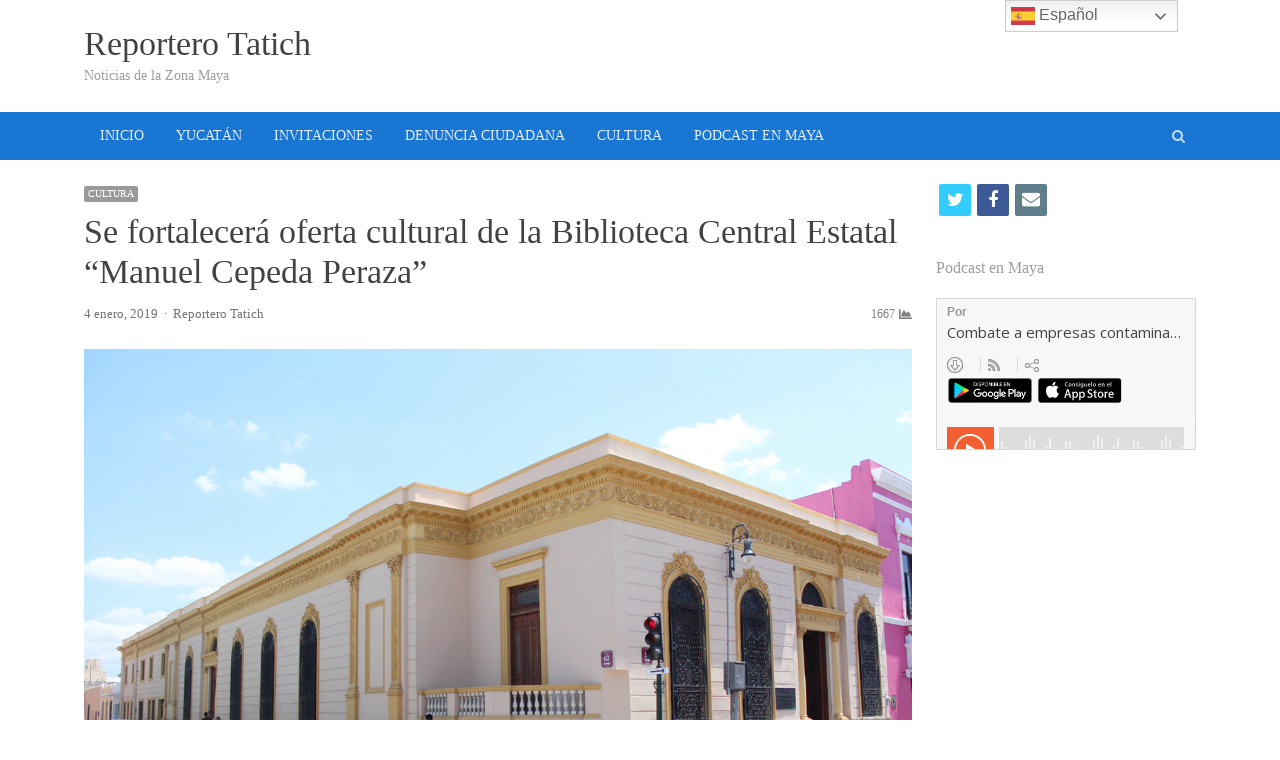

--- FILE ---
content_type: text/html; charset=UTF-8
request_url: http://reporterotatich.com/se-fortalecera-oferta-cultural-de-la-biblioteca-central-estatal-manuel-cepeda-peraza/
body_size: 12676
content:
<!DOCTYPE html>
<html itemscope="itemscope" itemtype="http://schema.org/Blog" lang="es" class="no-js">
<head>
	<meta charset="UTF-8">
	        <meta name="viewport" content="width=device-width, initial-scale=1, maximum-scale=1" />
    	<link rel="profile" href="http://gmpg.org/xfn/11">
	<link rel="pingback" href="http://reporterotatich.com/xmlrpc.php">
	<!--[if lt IE 9]>
	<script src="http://reporterotatich.com/wp-content/themes/tatich/js/html5.js"></script>
	<![endif]-->
	<meta name='robots' content='max-image-preview:large' />
<title itemprop="name">Se fortalecerá oferta cultural de la Biblioteca Central Estatal “Manuel Cepeda Peraza” &#8211; Reportero Tatich</title>
<link rel='dns-prefetch' href='//fonts.googleapis.com' />
<link rel="alternate" type="application/rss+xml" title="Reportero Tatich &raquo; Feed" href="http://reporterotatich.com/feed/" />
<link rel="alternate" type="application/rss+xml" title="Reportero Tatich &raquo; Feed de los comentarios" href="http://reporterotatich.com/comments/feed/" />
<link rel="alternate" type="application/rss+xml" title="Reportero Tatich &raquo; Comentario Se fortalecerá oferta cultural de la Biblioteca Central Estatal “Manuel Cepeda Peraza” del feed" href="http://reporterotatich.com/se-fortalecera-oferta-cultural-de-la-biblioteca-central-estatal-manuel-cepeda-peraza/feed/" />
<link rel="alternate" title="oEmbed (JSON)" type="application/json+oembed" href="http://reporterotatich.com/wp-json/oembed/1.0/embed?url=http%3A%2F%2Freporterotatich.com%2Fse-fortalecera-oferta-cultural-de-la-biblioteca-central-estatal-manuel-cepeda-peraza%2F" />
<link rel="alternate" title="oEmbed (XML)" type="text/xml+oembed" href="http://reporterotatich.com/wp-json/oembed/1.0/embed?url=http%3A%2F%2Freporterotatich.com%2Fse-fortalecera-oferta-cultural-de-la-biblioteca-central-estatal-manuel-cepeda-peraza%2F&#038;format=xml" />
<style id='wp-img-auto-sizes-contain-inline-css' type='text/css'>
img:is([sizes=auto i],[sizes^="auto," i]){contain-intrinsic-size:3000px 1500px}
/*# sourceURL=wp-img-auto-sizes-contain-inline-css */
</style>
<link rel='stylesheet' id='newsplus-fontawesome-css' href='http://reporterotatich.com/wp-content/plugins/newsplus-shortcodes/assets/css/font-awesome.min.css?ver=6.9' type='text/css' media='all' />
<link rel='stylesheet' id='newsplus-shortcodes-css' href='http://reporterotatich.com/wp-content/plugins/newsplus-shortcodes/assets/css/newsplus-shortcodes.css?ver=6.9' type='text/css' media='all' />
<link rel='stylesheet' id='newsplus-owl-carousel-css' href='http://reporterotatich.com/wp-content/plugins/newsplus-shortcodes/assets/css/owl.carousel.css' type='text/css' media='all' />
<link rel='stylesheet' id='newsplus-prettyphoto-css' href='http://reporterotatich.com/wp-content/plugins/newsplus-shortcodes/assets/css/prettyPhoto.css' type='text/css' media='all' />
<link rel='stylesheet' id='dashicons-css' href='http://reporterotatich.com/wp-includes/css/dashicons.min.css?ver=6.9' type='text/css' media='all' />
<link rel='stylesheet' id='post-views-counter-frontend-css' href='http://reporterotatich.com/wp-content/plugins/post-views-counter/css/frontend.css?ver=1.7.0' type='text/css' media='all' />
<style id='wp-emoji-styles-inline-css' type='text/css'>

	img.wp-smiley, img.emoji {
		display: inline !important;
		border: none !important;
		box-shadow: none !important;
		height: 1em !important;
		width: 1em !important;
		margin: 0 0.07em !important;
		vertical-align: -0.1em !important;
		background: none !important;
		padding: 0 !important;
	}
/*# sourceURL=wp-emoji-styles-inline-css */
</style>
<style id='wp-block-library-inline-css' type='text/css'>
:root{--wp-block-synced-color:#7a00df;--wp-block-synced-color--rgb:122,0,223;--wp-bound-block-color:var(--wp-block-synced-color);--wp-editor-canvas-background:#ddd;--wp-admin-theme-color:#007cba;--wp-admin-theme-color--rgb:0,124,186;--wp-admin-theme-color-darker-10:#006ba1;--wp-admin-theme-color-darker-10--rgb:0,107,160.5;--wp-admin-theme-color-darker-20:#005a87;--wp-admin-theme-color-darker-20--rgb:0,90,135;--wp-admin-border-width-focus:2px}@media (min-resolution:192dpi){:root{--wp-admin-border-width-focus:1.5px}}.wp-element-button{cursor:pointer}:root .has-very-light-gray-background-color{background-color:#eee}:root .has-very-dark-gray-background-color{background-color:#313131}:root .has-very-light-gray-color{color:#eee}:root .has-very-dark-gray-color{color:#313131}:root .has-vivid-green-cyan-to-vivid-cyan-blue-gradient-background{background:linear-gradient(135deg,#00d084,#0693e3)}:root .has-purple-crush-gradient-background{background:linear-gradient(135deg,#34e2e4,#4721fb 50%,#ab1dfe)}:root .has-hazy-dawn-gradient-background{background:linear-gradient(135deg,#faaca8,#dad0ec)}:root .has-subdued-olive-gradient-background{background:linear-gradient(135deg,#fafae1,#67a671)}:root .has-atomic-cream-gradient-background{background:linear-gradient(135deg,#fdd79a,#004a59)}:root .has-nightshade-gradient-background{background:linear-gradient(135deg,#330968,#31cdcf)}:root .has-midnight-gradient-background{background:linear-gradient(135deg,#020381,#2874fc)}:root{--wp--preset--font-size--normal:16px;--wp--preset--font-size--huge:42px}.has-regular-font-size{font-size:1em}.has-larger-font-size{font-size:2.625em}.has-normal-font-size{font-size:var(--wp--preset--font-size--normal)}.has-huge-font-size{font-size:var(--wp--preset--font-size--huge)}.has-text-align-center{text-align:center}.has-text-align-left{text-align:left}.has-text-align-right{text-align:right}.has-fit-text{white-space:nowrap!important}#end-resizable-editor-section{display:none}.aligncenter{clear:both}.items-justified-left{justify-content:flex-start}.items-justified-center{justify-content:center}.items-justified-right{justify-content:flex-end}.items-justified-space-between{justify-content:space-between}.screen-reader-text{border:0;clip-path:inset(50%);height:1px;margin:-1px;overflow:hidden;padding:0;position:absolute;width:1px;word-wrap:normal!important}.screen-reader-text:focus{background-color:#ddd;clip-path:none;color:#444;display:block;font-size:1em;height:auto;left:5px;line-height:normal;padding:15px 23px 14px;text-decoration:none;top:5px;width:auto;z-index:100000}html :where(.has-border-color){border-style:solid}html :where([style*=border-top-color]){border-top-style:solid}html :where([style*=border-right-color]){border-right-style:solid}html :where([style*=border-bottom-color]){border-bottom-style:solid}html :where([style*=border-left-color]){border-left-style:solid}html :where([style*=border-width]){border-style:solid}html :where([style*=border-top-width]){border-top-style:solid}html :where([style*=border-right-width]){border-right-style:solid}html :where([style*=border-bottom-width]){border-bottom-style:solid}html :where([style*=border-left-width]){border-left-style:solid}html :where(img[class*=wp-image-]){height:auto;max-width:100%}:where(figure){margin:0 0 1em}html :where(.is-position-sticky){--wp-admin--admin-bar--position-offset:var(--wp-admin--admin-bar--height,0px)}@media screen and (max-width:600px){html :where(.is-position-sticky){--wp-admin--admin-bar--position-offset:0px}}

/*# sourceURL=wp-block-library-inline-css */
</style><style id='global-styles-inline-css' type='text/css'>
:root{--wp--preset--aspect-ratio--square: 1;--wp--preset--aspect-ratio--4-3: 4/3;--wp--preset--aspect-ratio--3-4: 3/4;--wp--preset--aspect-ratio--3-2: 3/2;--wp--preset--aspect-ratio--2-3: 2/3;--wp--preset--aspect-ratio--16-9: 16/9;--wp--preset--aspect-ratio--9-16: 9/16;--wp--preset--color--black: #000000;--wp--preset--color--cyan-bluish-gray: #abb8c3;--wp--preset--color--white: #ffffff;--wp--preset--color--pale-pink: #f78da7;--wp--preset--color--vivid-red: #cf2e2e;--wp--preset--color--luminous-vivid-orange: #ff6900;--wp--preset--color--luminous-vivid-amber: #fcb900;--wp--preset--color--light-green-cyan: #7bdcb5;--wp--preset--color--vivid-green-cyan: #00d084;--wp--preset--color--pale-cyan-blue: #8ed1fc;--wp--preset--color--vivid-cyan-blue: #0693e3;--wp--preset--color--vivid-purple: #9b51e0;--wp--preset--gradient--vivid-cyan-blue-to-vivid-purple: linear-gradient(135deg,rgb(6,147,227) 0%,rgb(155,81,224) 100%);--wp--preset--gradient--light-green-cyan-to-vivid-green-cyan: linear-gradient(135deg,rgb(122,220,180) 0%,rgb(0,208,130) 100%);--wp--preset--gradient--luminous-vivid-amber-to-luminous-vivid-orange: linear-gradient(135deg,rgb(252,185,0) 0%,rgb(255,105,0) 100%);--wp--preset--gradient--luminous-vivid-orange-to-vivid-red: linear-gradient(135deg,rgb(255,105,0) 0%,rgb(207,46,46) 100%);--wp--preset--gradient--very-light-gray-to-cyan-bluish-gray: linear-gradient(135deg,rgb(238,238,238) 0%,rgb(169,184,195) 100%);--wp--preset--gradient--cool-to-warm-spectrum: linear-gradient(135deg,rgb(74,234,220) 0%,rgb(151,120,209) 20%,rgb(207,42,186) 40%,rgb(238,44,130) 60%,rgb(251,105,98) 80%,rgb(254,248,76) 100%);--wp--preset--gradient--blush-light-purple: linear-gradient(135deg,rgb(255,206,236) 0%,rgb(152,150,240) 100%);--wp--preset--gradient--blush-bordeaux: linear-gradient(135deg,rgb(254,205,165) 0%,rgb(254,45,45) 50%,rgb(107,0,62) 100%);--wp--preset--gradient--luminous-dusk: linear-gradient(135deg,rgb(255,203,112) 0%,rgb(199,81,192) 50%,rgb(65,88,208) 100%);--wp--preset--gradient--pale-ocean: linear-gradient(135deg,rgb(255,245,203) 0%,rgb(182,227,212) 50%,rgb(51,167,181) 100%);--wp--preset--gradient--electric-grass: linear-gradient(135deg,rgb(202,248,128) 0%,rgb(113,206,126) 100%);--wp--preset--gradient--midnight: linear-gradient(135deg,rgb(2,3,129) 0%,rgb(40,116,252) 100%);--wp--preset--font-size--small: 13px;--wp--preset--font-size--medium: 20px;--wp--preset--font-size--large: 36px;--wp--preset--font-size--x-large: 42px;--wp--preset--spacing--20: 0.44rem;--wp--preset--spacing--30: 0.67rem;--wp--preset--spacing--40: 1rem;--wp--preset--spacing--50: 1.5rem;--wp--preset--spacing--60: 2.25rem;--wp--preset--spacing--70: 3.38rem;--wp--preset--spacing--80: 5.06rem;--wp--preset--shadow--natural: 6px 6px 9px rgba(0, 0, 0, 0.2);--wp--preset--shadow--deep: 12px 12px 50px rgba(0, 0, 0, 0.4);--wp--preset--shadow--sharp: 6px 6px 0px rgba(0, 0, 0, 0.2);--wp--preset--shadow--outlined: 6px 6px 0px -3px rgb(255, 255, 255), 6px 6px rgb(0, 0, 0);--wp--preset--shadow--crisp: 6px 6px 0px rgb(0, 0, 0);}:where(.is-layout-flex){gap: 0.5em;}:where(.is-layout-grid){gap: 0.5em;}body .is-layout-flex{display: flex;}.is-layout-flex{flex-wrap: wrap;align-items: center;}.is-layout-flex > :is(*, div){margin: 0;}body .is-layout-grid{display: grid;}.is-layout-grid > :is(*, div){margin: 0;}:where(.wp-block-columns.is-layout-flex){gap: 2em;}:where(.wp-block-columns.is-layout-grid){gap: 2em;}:where(.wp-block-post-template.is-layout-flex){gap: 1.25em;}:where(.wp-block-post-template.is-layout-grid){gap: 1.25em;}.has-black-color{color: var(--wp--preset--color--black) !important;}.has-cyan-bluish-gray-color{color: var(--wp--preset--color--cyan-bluish-gray) !important;}.has-white-color{color: var(--wp--preset--color--white) !important;}.has-pale-pink-color{color: var(--wp--preset--color--pale-pink) !important;}.has-vivid-red-color{color: var(--wp--preset--color--vivid-red) !important;}.has-luminous-vivid-orange-color{color: var(--wp--preset--color--luminous-vivid-orange) !important;}.has-luminous-vivid-amber-color{color: var(--wp--preset--color--luminous-vivid-amber) !important;}.has-light-green-cyan-color{color: var(--wp--preset--color--light-green-cyan) !important;}.has-vivid-green-cyan-color{color: var(--wp--preset--color--vivid-green-cyan) !important;}.has-pale-cyan-blue-color{color: var(--wp--preset--color--pale-cyan-blue) !important;}.has-vivid-cyan-blue-color{color: var(--wp--preset--color--vivid-cyan-blue) !important;}.has-vivid-purple-color{color: var(--wp--preset--color--vivid-purple) !important;}.has-black-background-color{background-color: var(--wp--preset--color--black) !important;}.has-cyan-bluish-gray-background-color{background-color: var(--wp--preset--color--cyan-bluish-gray) !important;}.has-white-background-color{background-color: var(--wp--preset--color--white) !important;}.has-pale-pink-background-color{background-color: var(--wp--preset--color--pale-pink) !important;}.has-vivid-red-background-color{background-color: var(--wp--preset--color--vivid-red) !important;}.has-luminous-vivid-orange-background-color{background-color: var(--wp--preset--color--luminous-vivid-orange) !important;}.has-luminous-vivid-amber-background-color{background-color: var(--wp--preset--color--luminous-vivid-amber) !important;}.has-light-green-cyan-background-color{background-color: var(--wp--preset--color--light-green-cyan) !important;}.has-vivid-green-cyan-background-color{background-color: var(--wp--preset--color--vivid-green-cyan) !important;}.has-pale-cyan-blue-background-color{background-color: var(--wp--preset--color--pale-cyan-blue) !important;}.has-vivid-cyan-blue-background-color{background-color: var(--wp--preset--color--vivid-cyan-blue) !important;}.has-vivid-purple-background-color{background-color: var(--wp--preset--color--vivid-purple) !important;}.has-black-border-color{border-color: var(--wp--preset--color--black) !important;}.has-cyan-bluish-gray-border-color{border-color: var(--wp--preset--color--cyan-bluish-gray) !important;}.has-white-border-color{border-color: var(--wp--preset--color--white) !important;}.has-pale-pink-border-color{border-color: var(--wp--preset--color--pale-pink) !important;}.has-vivid-red-border-color{border-color: var(--wp--preset--color--vivid-red) !important;}.has-luminous-vivid-orange-border-color{border-color: var(--wp--preset--color--luminous-vivid-orange) !important;}.has-luminous-vivid-amber-border-color{border-color: var(--wp--preset--color--luminous-vivid-amber) !important;}.has-light-green-cyan-border-color{border-color: var(--wp--preset--color--light-green-cyan) !important;}.has-vivid-green-cyan-border-color{border-color: var(--wp--preset--color--vivid-green-cyan) !important;}.has-pale-cyan-blue-border-color{border-color: var(--wp--preset--color--pale-cyan-blue) !important;}.has-vivid-cyan-blue-border-color{border-color: var(--wp--preset--color--vivid-cyan-blue) !important;}.has-vivid-purple-border-color{border-color: var(--wp--preset--color--vivid-purple) !important;}.has-vivid-cyan-blue-to-vivid-purple-gradient-background{background: var(--wp--preset--gradient--vivid-cyan-blue-to-vivid-purple) !important;}.has-light-green-cyan-to-vivid-green-cyan-gradient-background{background: var(--wp--preset--gradient--light-green-cyan-to-vivid-green-cyan) !important;}.has-luminous-vivid-amber-to-luminous-vivid-orange-gradient-background{background: var(--wp--preset--gradient--luminous-vivid-amber-to-luminous-vivid-orange) !important;}.has-luminous-vivid-orange-to-vivid-red-gradient-background{background: var(--wp--preset--gradient--luminous-vivid-orange-to-vivid-red) !important;}.has-very-light-gray-to-cyan-bluish-gray-gradient-background{background: var(--wp--preset--gradient--very-light-gray-to-cyan-bluish-gray) !important;}.has-cool-to-warm-spectrum-gradient-background{background: var(--wp--preset--gradient--cool-to-warm-spectrum) !important;}.has-blush-light-purple-gradient-background{background: var(--wp--preset--gradient--blush-light-purple) !important;}.has-blush-bordeaux-gradient-background{background: var(--wp--preset--gradient--blush-bordeaux) !important;}.has-luminous-dusk-gradient-background{background: var(--wp--preset--gradient--luminous-dusk) !important;}.has-pale-ocean-gradient-background{background: var(--wp--preset--gradient--pale-ocean) !important;}.has-electric-grass-gradient-background{background: var(--wp--preset--gradient--electric-grass) !important;}.has-midnight-gradient-background{background: var(--wp--preset--gradient--midnight) !important;}.has-small-font-size{font-size: var(--wp--preset--font-size--small) !important;}.has-medium-font-size{font-size: var(--wp--preset--font-size--medium) !important;}.has-large-font-size{font-size: var(--wp--preset--font-size--large) !important;}.has-x-large-font-size{font-size: var(--wp--preset--font-size--x-large) !important;}
/*# sourceURL=global-styles-inline-css */
</style>

<style id='classic-theme-styles-inline-css' type='text/css'>
/*! This file is auto-generated */
.wp-block-button__link{color:#fff;background-color:#32373c;border-radius:9999px;box-shadow:none;text-decoration:none;padding:calc(.667em + 2px) calc(1.333em + 2px);font-size:1.125em}.wp-block-file__button{background:#32373c;color:#fff;text-decoration:none}
/*# sourceURL=/wp-includes/css/classic-themes.min.css */
</style>
<link rel='stylesheet' id='contact-form-7-css' href='http://reporterotatich.com/wp-content/plugins/contact-form-7/includes/css/styles.css?ver=6.1.4' type='text/css' media='all' />
<link rel='stylesheet' id='newsplus-fonts-css' href='https://fonts.googleapis.com/css?family&#038;subset' type='text/css' media='all' />
<link rel='stylesheet' id='newsplus-style-css' href='http://reporterotatich.com/wp-content/themes/tatich/style.css?ver=6.9' type='text/css' media='all' />
<link rel='stylesheet' id='newsplus-responsive-css' href='http://reporterotatich.com/wp-content/themes/tatich/responsive.css?ver=6.9' type='text/css' media='all' />
<link rel='stylesheet' id='newsplus-color-scheme-css' href='http://reporterotatich.com/wp-content/themes/tatich/css/schemes/blue.css?ver=6.9' type='text/css' media='all' />
<link rel='stylesheet' id='newsplus-user-css' href='http://reporterotatich.com/wp-content/themes/tatich/user.css?ver=6.9' type='text/css' media='all' />
<link rel='stylesheet' id='kc-general-css' href='http://reporterotatich.com/wp-content/plugins/kingcomposer/assets/frontend/css/kingcomposer.min.css?ver=2.9.6' type='text/css' media='all' />
<link rel='stylesheet' id='kc-animate-css' href='http://reporterotatich.com/wp-content/plugins/kingcomposer/assets/css/animate.css?ver=2.9.6' type='text/css' media='all' />
<link rel='stylesheet' id='kc-icon-1-css' href='http://reporterotatich.com/wp-content/plugins/kingcomposer/assets/css/icons.css?ver=2.9.6' type='text/css' media='all' />
<script type="text/javascript" src="http://reporterotatich.com/wp-includes/js/jquery/jquery.min.js?ver=3.7.1" id="jquery-core-js"></script>
<script type="text/javascript" src="http://reporterotatich.com/wp-includes/js/jquery/jquery-migrate.min.js?ver=3.4.1" id="jquery-migrate-js"></script>
<link rel="https://api.w.org/" href="http://reporterotatich.com/wp-json/" /><link rel="alternate" title="JSON" type="application/json" href="http://reporterotatich.com/wp-json/wp/v2/posts/6382" /><link rel="EditURI" type="application/rsd+xml" title="RSD" href="http://reporterotatich.com/xmlrpc.php?rsd" />
<meta name="generator" content="WordPress 6.9" />
<link rel="canonical" href="http://reporterotatich.com/se-fortalecera-oferta-cultural-de-la-biblioteca-central-estatal-manuel-cepeda-peraza/" />
<link rel='shortlink' href='http://reporterotatich.com/?p=6382' />
<script type="text/javascript">var kc_script_data={ajax_url:"http://reporterotatich.com/wp-admin/admin-ajax.php"}</script>	<!--[if lt IE 9]>
	<script src="http://html5shim.googlecode.com/svn/trunk/html5.js"></script>
	<![endif]-->
</head>

<body class="wp-singular post-template-default single single-post postid-6382 single-format-standard wp-theme-tatich kc-css-system custom-font-enabled is-stretched split-75-25 layout-ca scheme-blue">
	    <div id="page" class="hfeed site clear">
                <header id="header" class="site-header">
                <div class="wrap full-width clear">    
                    <div class="brand column one-fourth">
        <h4 class="site-title"><a itemprop="url" href="http://reporterotatich.com/" title="Reportero Tatich" rel="home">Reportero Tatich</a></h4><span class="site-description">Noticias de la Zona Maya</span>    </div><!-- .column one-third -->
                </div><!-- #header .wrap -->
            </header><!-- #header -->
        					<div id="responsive-menu" class="resp-main">
                        <div class="wrap">
							                                <div class="inline-search-box"><a class="search-trigger" href="#"><span class="screen-reader-text">Open search panel</span></a>
                                
                                <form role="search" method="get" class="search-form" action="http://reporterotatich.com/">
				<label>
					<span class="screen-reader-text">Buscar:</span>
					<input type="search" class="search-field" placeholder="Buscar &hellip;" value="" name="s" />
				</label>
				<input type="submit" class="search-submit" value="Buscar" />
			</form>  
                                </div><!-- /.inline-search-box -->   
                                                     
                            <h3 class="menu-button"><span class="screen-reader-text">Menu</span>Menu<span class="toggle-icon"><span class="bar-1"></span><span class="bar-2"></span><span class="bar-3"></span></span></h3>
                        </div><!-- /.wrap -->
						<nav itemscope="itemscope" itemtype="http://schema.org/SiteNavigationElement" class="menu-drop"></nav><!-- /.menu-drop -->                        
					</div><!-- /#responsive-menu -->
				            <nav itemscope="itemscope" itemtype="http://schema.org/SiteNavigationElement" id="main-nav" class="primary-nav">
                <div class="wrap clearfix has-search-box">
                    <ul id="menu-principal" class="nav-menu clear"><li id="menu-item-321" class="menu-item menu-item-type-post_type menu-item-object-page menu-item-home menu-item-321"><a href="http://reporterotatich.com/" itemprop="url">INICIO</a></li>
<li id="menu-item-356" class="menu-item menu-item-type-post_type menu-item-object-page menu-item-356"><a href="http://reporterotatich.com/yucatan/" itemprop="url">YUCATÁN</a></li>
<li id="menu-item-367" class="menu-item menu-item-type-post_type menu-item-object-page menu-item-367"><a href="http://reporterotatich.com/invitaciones/" itemprop="url">INVITACIONES</a></li>
<li id="menu-item-389" class="menu-item menu-item-type-post_type menu-item-object-page menu-item-389"><a href="http://reporterotatich.com/denuncia-ciudadana/" itemprop="url">DENUNCIA CIUDADANA</a></li>
<li id="menu-item-385" class="menu-item menu-item-type-post_type menu-item-object-page menu-item-385"><a href="http://reporterotatich.com/cultura/" itemprop="url">CULTURA</a></li>
<li id="menu-item-340" class="menu-item menu-item-type-post_type menu-item-object-page menu-item-340"><a href="http://reporterotatich.com/podcast-en-maya/" itemprop="url">PODCAST EN MAYA</a></li>
</ul>                        <div class="inline-search-box"><a class="search-trigger" href="#"><span class="screen-reader-text">Open search panel</span></a>
                        
                        <form role="search" method="get" class="search-form" action="http://reporterotatich.com/">
				<label>
					<span class="screen-reader-text">Buscar:</span>
					<input type="search" class="search-field" placeholder="Buscar &hellip;" value="" name="s" />
				</label>
				<input type="submit" class="search-submit" value="Buscar" />
			</form>  
                        </div><!-- /.inline-search-box -->   
                         
                    
                </div><!-- .primary-nav .wrap -->
            </nav><!-- #main-nav -->
		
		        <div id="main">
            <div class="wrap clearfix">
            	<div class="main-row clearfix"><div id="primary" class="site-content">
	<div class="primary-row">
        <div id="content" role="main">
			                    
                    <article itemscope="" itemtype="http://schema.org/BlogPosting" itemprop="blogPost"  id="post-6382" class="newsplus main-article post-6382 post type-post status-publish format-standard has-post-thumbnail hentry category-cultura">
                        <header class="entry-header">
                            <aside class="meta-row cat-row"><div itemprop="about" class="meta-col"><ul class="post-categories"><li><a href="http://reporterotatich.com/category/cultura/">CULTURA</a></li></ul></div></aside><h1 itemprop="headline mainEntityOfPage" class="entry-title">Se fortalecerá oferta cultural de la Biblioteca Central Estatal “Manuel Cepeda Peraza”</h1><aside class="meta-row row-3"><div class="meta-col col-60"><ul class="entry-meta"><li class="publisher-schema" itemscope itemtype="http://schema.org/Organization" itemprop="publisher"><meta itemprop="name" content="Reportero Tatich"/><div itemprop="logo" itemscope itemtype="http://schema.org/ImageObject"><img itemprop="url" src="http://reporterotatich.com/wp-content/themes/tatich/images/logo.png" alt="Reportero Tatich"/></div></li><li class="post-time"><time itemprop="datePublished" class="entry-date" datetime="2019-01-04T15:10:51-06:00">4 enero, 2019</time><meta itemprop="dateModified" content="4 enero, 2019"/></li><li itemscope itemtype="http://schema.org/Person" itemprop="author" class="post-author"><span class="screen-reader-text">Author </span><a href="http://reporterotatich.com/author/eltatich/"><span itemprop="name">Reportero Tatich</span></a></li></ul></div><div class="meta-col col-40 text-right"><span class="post-views">1667</span></div></aside><div itemprop="image" itemscope="" itemtype="http://schema.org/ImageObject" class="single-post-thumb"><img itemprop="url" src="http://media.reporterotatich.com/2019/01/IMG_8674.jpg" class="attachment-post-thumbnail wp-post-image" alt="IMG_8674.jpg"> <meta itemprop="width" content=""><meta itemprop="height" content=""></div>                        </header>

                        <div class="entry-content articlebody" itemprop="articleBody">
                            <p>Espacio abierto de lunes a viernes de 9:00 a 21:00 horas y sábados de 9:00 a 14:00 horas.</p>
<p>Mérida, Yucatán, 4 de enero de 2019.- El incremento de talleres, lecturas dramatizadas, presentaciones de títeres y obras teatrales vinculadas a la literatura formarán parte de los planes de este año para la Biblioteca Pública Central Estatal “Manuel Cepeda Peraza”, ubicada en el Centro Histórico de la ciudad.</p>
<p>La jefa del Departamento de Fomento Literario y Promoción Editorial de la Secretaría de la Cultura y las Artes (Sedeculta), Nadia Victoria Pérez Basurto, indicó que es importante fortalecer la oferta tanto educativa y de promoción que se brinda en dicho recinto para acrecentar la formación de nuevos públicos.<br />
Asimismo, hizo un llamado a la ciudadanía para que se acerque a descubrir las posibilidades y los diferentes modos en que se puede promover la lectura, mediante las actividades orientadas de acuerdo con temáticas, edad, género literario y acontecimientos actuales.<br />
Desde sus primeros años, las niñas y niños pueden establecer una relación afectiva con los textos, incluso antes de aprender a leer. Ésta se inicia con la narración oral y la leída en voz alta. Más tarde, es necesario favorecer un encuentro íntimo con el libro en el que el descubran sus gustos y desarrollen habilidades con las letras, apuntó la funcionaria.</p>
<p>En este sentido, la Sedeculta realizó en diciembre pasado la dinámica Sábados de Cuento, que contempló las narraciones Gemelos mágicos del Popol Vuh y Las aventuras de Santa Claus, las cuales incluyeron montajes escénicos que divirtieron a los pequeños asistentes.</p>
<p>De igual manera, la Biblioteca es sede del curso del escritor Víctor Garduño Centeno llamado Hipogeo: taller de cuento, que se efectúa todos los martes de 18:00 a 21:00 horas, en el que las y los asistentes comparten sus obras con los demás.</p>
<p>También, la funcionaria invitó al público a acudir a ese recinto para hacer uso de sus instalaciones, ya sea para hacer investigaciones o trabajos escolares, como para tramitar la tarjeta con la que podrán llevarse ejemplares en préstamo.</p>
<p>Por último, convocó a quienes deseen realizar algún acto relativo a exposiciones o presentaciones de libros a ponerse en contacto con su Departamento al número 942 38 00 exención 54021 para solicitar el área. A su vez, recordó que la Biblioteca Central está abierta de lunes a viernes de 9:00 a 21:00 horas y los sábados de 9:00 a 14:00 horas, con entrada libre.</p>
<div class="post-views content-post post-6382 entry-meta load-static">
				<span class="post-views-icon dashicons dashicons-chart-bar"></span> <span class="post-views-label">Post Views:</span> <span class="post-views-count">1.667</span>
			</div>                        </div><!-- .entry-content -->
                        
                        <footer class="entry-footer">
                                                
                        </footer><!-- .entry-footer -->
                    </article><!-- #post-6382 -->
                    
                    
	<nav class="navigation post-navigation" aria-label="Entradas">
		<h2 class="screen-reader-text">Navegación de entradas</h2>
		<div class="nav-links"><div class="nav-previous"><a href="http://reporterotatich.com/cumple-gobierno-del-estado-aneja-peticion-a-cooperativas-de-celestun/" rel="prev"><span class="meta-nav" aria-hidden="true">Previous</span> <span class="screen-reader-text">Previous post:</span> <span class="post-title">Cumple Gobierno del Estado añeja petición a cooperativas de Celestún</span></a></div><div class="nav-next"><a href="http://reporterotatich.com/pesimo-estado-de-las-unidades-de-transporte-publico-en-yucatan/" rel="next"><span class="meta-nav" aria-hidden="true">Next</span> <span class="screen-reader-text">Next post:</span> <span class="post-title">Pésimo estado de las unidades de transporte público en Yucatán.</span></a></div></div>
	</nav>
    <h3 class="related-posts-heading">You may also like...</h3>
    <div class="related-posts grid-row clear">
		                <article itemscope="" itemtype="http://schema.org/BlogPosting" itemprop="blogPost" id="post-10912" class="newsplus entry-grid col3 first-grid post-10912 post type-post status-publish format-standard has-post-thumbnail hentry category-cultura">
                    <div itemprop="image" itemscope="" itemtype="http://schema.org/ImageObject" class="post-thumb"><a href="http://reporterotatich.com/estudiantes-y-docentes-dan-voz-al-centro-cultural-ricardo-lopez-mendez/" title="Estudiantes y docentes dan voz al Centro Cultural “Ricardo López Méndez”"><img itemprop="url" src="http://media.reporterotatich.com/2021/02/Encuentros-y-visiones.jpg" class="attachment-post-thumbnail wp-post-image" alt="Encuentros-y-visiones.jpg"></a> <meta itemprop="width" content=""><meta itemprop="height" content=""></div><div class="entry-content"><aside class="meta-row cat-row"><div itemprop="about" class="meta-col"><ul class="post-categories"><li><a href="http://reporterotatich.com/category/cultura/">CULTURA</a></li></ul></div></aside>                        <h2 itemprop="headline mainEntityOfPage" class="entry-title"><a href="http://reporterotatich.com/estudiantes-y-docentes-dan-voz-al-centro-cultural-ricardo-lopez-mendez/" title="Estudiantes y docentes dan voz al Centro Cultural “Ricardo López Méndez”">Estudiantes y docentes dan voz al Centro Cultural “Ricardo López Méndez”</a></h2>
                                                    <p itemprop="text" class="post-excerpt">
                                &hellip;                            </p>
                        <aside class="meta-row row-3"><div class="meta-col col-60"><ul class="entry-meta"><li class="publisher-schema" itemscope itemtype="http://schema.org/Organization" itemprop="publisher"><meta itemprop="name" content="Reportero Tatich"/><div itemprop="logo" itemscope itemtype="http://schema.org/ImageObject"><img itemprop="url" src="http://reporterotatich.com/wp-content/themes/tatich/images/logo.png" alt="Reportero Tatich"/></div></li><li class="post-time"><time itemprop="datePublished" class="entry-date" datetime="2021-02-06T13:30:01-06:00">6 febrero, 2021</time><meta itemprop="dateModified" content="6 febrero, 2021"/></li><li itemscope itemtype="http://schema.org/Person" itemprop="author" class="post-author"><span class="screen-reader-text">Author </span><a href="http://reporterotatich.com/author/eltatich/"><span itemprop="name">Reportero Tatich</span></a></li></ul></div><div class="meta-col col-40 text-right"><span class="post-views">1230</span></div></aside>                    </div><!-- /.entry-content -->
                </article>
                            <article itemscope="" itemtype="http://schema.org/BlogPosting" itemprop="blogPost" id="post-10197" class="newsplus entry-grid col3 post-10197 post type-post status-publish format-standard has-post-thumbnail hentry category-cultura">
                    <div itemprop="image" itemscope="" itemtype="http://schema.org/ImageObject" class="post-thumb"><a href="http://reporterotatich.com/10197-2/" title="Se conmemora el décimo aniversario luctuoso de Héctor Herrera “Cholo»"><img itemprop="url" src="http://media.reporterotatich.com/2020/08/IMG_7038.jpg" class="attachment-post-thumbnail wp-post-image" alt="IMG_7038.jpg"></a> <meta itemprop="width" content=""><meta itemprop="height" content=""></div><div class="entry-content"><aside class="meta-row cat-row"><div itemprop="about" class="meta-col"><ul class="post-categories"><li><a href="http://reporterotatich.com/category/cultura/">CULTURA</a></li></ul></div></aside>                        <h2 itemprop="headline mainEntityOfPage" class="entry-title"><a href="http://reporterotatich.com/10197-2/" title="Se conmemora el décimo aniversario luctuoso de Héctor Herrera “Cholo»">Se conmemora el décimo aniversario luctuoso de Héctor Herrera “Cholo»</a></h2>
                                                    <p itemprop="text" class="post-excerpt">
                                &hellip;                            </p>
                        <aside class="meta-row row-3"><div class="meta-col col-60"><ul class="entry-meta"><li class="publisher-schema" itemscope itemtype="http://schema.org/Organization" itemprop="publisher"><meta itemprop="name" content="Reportero Tatich"/><div itemprop="logo" itemscope itemtype="http://schema.org/ImageObject"><img itemprop="url" src="http://reporterotatich.com/wp-content/themes/tatich/images/logo.png" alt="Reportero Tatich"/></div></li><li class="post-time"><time itemprop="datePublished" class="entry-date" datetime="2020-08-04T12:16:38-06:00">4 agosto, 2020</time><meta itemprop="dateModified" content="4 agosto, 2020"/></li><li itemscope itemtype="http://schema.org/Person" itemprop="author" class="post-author"><span class="screen-reader-text">Author </span><a href="http://reporterotatich.com/author/eltatich/"><span itemprop="name">Reportero Tatich</span></a></li></ul></div><div class="meta-col col-40 text-right"><span class="post-views">1156</span></div></aside>                    </div><!-- /.entry-content -->
                </article>
                            <article itemscope="" itemtype="http://schema.org/BlogPosting" itemprop="blogPost" id="post-1897" class="newsplus entry-grid col3 last-grid post-1897 post type-post status-publish format-standard has-post-thumbnail hentry category-cultura">
                    <div itemprop="image" itemscope="" itemtype="http://schema.org/ImageObject" class="post-thumb"><a href="http://reporterotatich.com/centros-culturales-de-sedeculta-ponen-su-oferta-al-alcance-de-ciudadania/" title="Centros Culturales de Sedeculta ponen su oferta al alcance de ciudadanía"><img itemprop="url" src="http://media.reporterotatich.com/2018/01/sedeculta5.jpg" class="attachment-post-thumbnail wp-post-image" alt="sedeculta5.jpg"></a> <meta itemprop="width" content=""><meta itemprop="height" content=""></div><div class="entry-content"><aside class="meta-row cat-row"><div itemprop="about" class="meta-col"><ul class="post-categories"><li><a href="http://reporterotatich.com/category/cultura/">CULTURA</a></li></ul></div></aside>                        <h2 itemprop="headline mainEntityOfPage" class="entry-title"><a href="http://reporterotatich.com/centros-culturales-de-sedeculta-ponen-su-oferta-al-alcance-de-ciudadania/" title="Centros Culturales de Sedeculta ponen su oferta al alcance de ciudadanía">Centros Culturales de Sedeculta ponen su oferta al alcance de ciudadanía</a></h2>
                                                    <p itemprop="text" class="post-excerpt">
                                &hellip;                            </p>
                        <aside class="meta-row row-3"><div class="meta-col col-60"><ul class="entry-meta"><li class="publisher-schema" itemscope itemtype="http://schema.org/Organization" itemprop="publisher"><meta itemprop="name" content="Reportero Tatich"/><div itemprop="logo" itemscope itemtype="http://schema.org/ImageObject"><img itemprop="url" src="http://reporterotatich.com/wp-content/themes/tatich/images/logo.png" alt="Reportero Tatich"/></div></li><li class="post-time"><time itemprop="datePublished" class="entry-date" datetime="2018-01-11T11:01:28-06:00">11 enero, 2018</time><meta itemprop="dateModified" content="11 enero, 2018"/></li><li itemscope itemtype="http://schema.org/Person" itemprop="author" class="post-author"><span class="screen-reader-text">Author </span><a href="http://reporterotatich.com/author/eltatich/"><span itemprop="name">Reportero Tatich</span></a></li></ul></div><div class="meta-col col-40 text-right"><span class="post-views">1516</span></div></aside>                    </div><!-- /.entry-content -->
                </article>
                            <article itemscope="" itemtype="http://schema.org/BlogPosting" itemprop="blogPost" id="post-8959" class="newsplus entry-grid col3 first-grid post-8959 post type-post status-publish format-standard has-post-thumbnail hentry category-cultura">
                    <div itemprop="image" itemscope="" itemtype="http://schema.org/ImageObject" class="post-thumb"><a href="http://reporterotatich.com/el-palacio-de-la-musica-nueva-sede-del-taller-de-la-cancion-yucateca/" title="El Palacio de la Música, nueva sede del Taller de la Canción Yucateca"><img itemprop="url" src="http://media.reporterotatich.com/2019/10/Maricarmen-Perez.jpg" class="attachment-post-thumbnail wp-post-image" alt="Maricarmen-Perez.jpg"></a> <meta itemprop="width" content=""><meta itemprop="height" content=""></div><div class="entry-content"><aside class="meta-row cat-row"><div itemprop="about" class="meta-col"><ul class="post-categories"><li><a href="http://reporterotatich.com/category/cultura/">CULTURA</a></li></ul></div></aside>                        <h2 itemprop="headline mainEntityOfPage" class="entry-title"><a href="http://reporterotatich.com/el-palacio-de-la-musica-nueva-sede-del-taller-de-la-cancion-yucateca/" title="El Palacio de la Música, nueva sede del Taller de la Canción Yucateca">El Palacio de la Música, nueva sede del Taller de la Canción Yucateca</a></h2>
                                                    <p itemprop="text" class="post-excerpt">
                                &hellip;                            </p>
                        <aside class="meta-row row-3"><div class="meta-col col-60"><ul class="entry-meta"><li class="publisher-schema" itemscope itemtype="http://schema.org/Organization" itemprop="publisher"><meta itemprop="name" content="Reportero Tatich"/><div itemprop="logo" itemscope itemtype="http://schema.org/ImageObject"><img itemprop="url" src="http://reporterotatich.com/wp-content/themes/tatich/images/logo.png" alt="Reportero Tatich"/></div></li><li class="post-time"><time itemprop="datePublished" class="entry-date" datetime="2019-10-10T12:39:54-06:00">10 octubre, 2019</time><meta itemprop="dateModified" content="10 octubre, 2019"/></li><li itemscope itemtype="http://schema.org/Person" itemprop="author" class="post-author"><span class="screen-reader-text">Author </span><a href="http://reporterotatich.com/author/eltatich/"><span itemprop="name">Reportero Tatich</span></a></li></ul></div><div class="meta-col col-40 text-right"><span class="post-views">1081</span></div></aside>                    </div><!-- /.entry-content -->
                </article>
                            <article itemscope="" itemtype="http://schema.org/BlogPosting" itemprop="blogPost" id="post-8570" class="newsplus entry-grid col3 post-8570 post type-post status-publish format-standard has-post-thumbnail hentry category-cultura">
                    <div itemprop="image" itemscope="" itemtype="http://schema.org/ImageObject" class="post-thumb"><a href="http://reporterotatich.com/sedeculta-abre-diplomado-en-trova-yucateca-y-musica-popular/" title="Sedeculta abre Diplomado en Trova Yucateca y Música Popular"><img itemprop="url" src="http://media.reporterotatich.com/2019/08/IMG_5904.jpg" class="attachment-post-thumbnail wp-post-image" alt="IMG_5904.jpg"></a> <meta itemprop="width" content=""><meta itemprop="height" content=""></div><div class="entry-content"><aside class="meta-row cat-row"><div itemprop="about" class="meta-col"><ul class="post-categories"><li><a href="http://reporterotatich.com/category/cultura/">CULTURA</a></li></ul></div></aside>                        <h2 itemprop="headline mainEntityOfPage" class="entry-title"><a href="http://reporterotatich.com/sedeculta-abre-diplomado-en-trova-yucateca-y-musica-popular/" title="Sedeculta abre Diplomado en Trova Yucateca y Música Popular">Sedeculta abre Diplomado en Trova Yucateca y Música Popular</a></h2>
                                                    <p itemprop="text" class="post-excerpt">
                                &hellip;                            </p>
                        <aside class="meta-row row-3"><div class="meta-col col-60"><ul class="entry-meta"><li class="publisher-schema" itemscope itemtype="http://schema.org/Organization" itemprop="publisher"><meta itemprop="name" content="Reportero Tatich"/><div itemprop="logo" itemscope itemtype="http://schema.org/ImageObject"><img itemprop="url" src="http://reporterotatich.com/wp-content/themes/tatich/images/logo.png" alt="Reportero Tatich"/></div></li><li class="post-time"><time itemprop="datePublished" class="entry-date" datetime="2019-08-27T15:53:15-06:00">27 agosto, 2019</time><meta itemprop="dateModified" content="27 agosto, 2019"/></li><li itemscope itemtype="http://schema.org/Person" itemprop="author" class="post-author"><span class="screen-reader-text">Author </span><a href="http://reporterotatich.com/author/eltatich/"><span itemprop="name">Reportero Tatich</span></a></li></ul></div><div class="meta-col col-40 text-right"><span class="post-views">1131</span></div></aside>                    </div><!-- /.entry-content -->
                </article>
                            <article itemscope="" itemtype="http://schema.org/BlogPosting" itemprop="blogPost" id="post-934" class="newsplus entry-grid col3 last-grid post-934 post type-post status-publish format-standard has-post-thumbnail hentry category-cultura category-invitaciones">
                    <div itemprop="image" itemscope="" itemtype="http://schema.org/ImageObject" class="post-thumb"><a href="http://reporterotatich.com/cartelera-merida-capital-americana-de-la-cultura-del-8-al-13-de-agosto/" title="Cartelera Mérida Capital Americana de la Cultura del 8 al 13 de Agosto"><img itemprop="url" src="http://media.reporterotatich.com/2017/08/cartelera1.jpg" class="attachment-post-thumbnail wp-post-image" alt="cartelera1.jpg"></a> <meta itemprop="width" content=""><meta itemprop="height" content=""></div><div class="entry-content"><aside class="meta-row cat-row"><div itemprop="about" class="meta-col"><ul class="post-categories"><li><a href="http://reporterotatich.com/category/cultura/">CULTURA</a></li><li><a href="http://reporterotatich.com/category/invitaciones/">INVITACIONES</a></li></ul></div></aside>                        <h2 itemprop="headline mainEntityOfPage" class="entry-title"><a href="http://reporterotatich.com/cartelera-merida-capital-americana-de-la-cultura-del-8-al-13-de-agosto/" title="Cartelera Mérida Capital Americana de la Cultura del 8 al 13 de Agosto">Cartelera Mérida Capital Americana de la Cultura del 8 al 13 de Agosto</a></h2>
                                                    <p itemprop="text" class="post-excerpt">
                                &hellip;                            </p>
                        <aside class="meta-row row-3"><div class="meta-col col-60"><ul class="entry-meta"><li class="publisher-schema" itemscope itemtype="http://schema.org/Organization" itemprop="publisher"><meta itemprop="name" content="Reportero Tatich"/><div itemprop="logo" itemscope itemtype="http://schema.org/ImageObject"><img itemprop="url" src="http://reporterotatich.com/wp-content/themes/tatich/images/logo.png" alt="Reportero Tatich"/></div></li><li class="post-time"><time itemprop="datePublished" class="entry-date" datetime="2017-08-07T08:32:25-06:00">7 agosto, 2017</time><meta itemprop="dateModified" content="7 agosto, 2017"/></li><li itemscope itemtype="http://schema.org/Person" itemprop="author" class="post-author"><span class="screen-reader-text">Author </span><a href="http://reporterotatich.com/author/eltatich/"><span itemprop="name">Reportero Tatich</span></a></li></ul></div><div class="meta-col col-40 text-right"><span class="post-views">1555</span></div></aside>                    </div><!-- /.entry-content -->
                </article>
                            <article itemscope="" itemtype="http://schema.org/BlogPosting" itemprop="blogPost" id="post-2490" class="newsplus entry-grid col3 first-grid post-2490 post type-post status-publish format-standard has-post-thumbnail hentry category-cultura">
                    <div itemprop="image" itemscope="" itemtype="http://schema.org/ImageObject" class="post-thumb"><a href="http://reporterotatich.com/ninas-y-ninos-se-acercan-a-la-lectura-de-manera-divertida/" title="Niñas y niños se acercan a la lectura de manera divertida"><img itemprop="url" src="http://media.reporterotatich.com/2018/03/P1210088.jpg" class="attachment-post-thumbnail wp-post-image" alt="P1210088.jpg"></a> <meta itemprop="width" content=""><meta itemprop="height" content=""></div><div class="entry-content"><aside class="meta-row cat-row"><div itemprop="about" class="meta-col"><ul class="post-categories"><li><a href="http://reporterotatich.com/category/cultura/">CULTURA</a></li></ul></div></aside>                        <h2 itemprop="headline mainEntityOfPage" class="entry-title"><a href="http://reporterotatich.com/ninas-y-ninos-se-acercan-a-la-lectura-de-manera-divertida/" title="Niñas y niños se acercan a la lectura de manera divertida">Niñas y niños se acercan a la lectura de manera divertida</a></h2>
                                                    <p itemprop="text" class="post-excerpt">
                                &hellip;                            </p>
                        <aside class="meta-row row-3"><div class="meta-col col-60"><ul class="entry-meta"><li class="publisher-schema" itemscope itemtype="http://schema.org/Organization" itemprop="publisher"><meta itemprop="name" content="Reportero Tatich"/><div itemprop="logo" itemscope itemtype="http://schema.org/ImageObject"><img itemprop="url" src="http://reporterotatich.com/wp-content/themes/tatich/images/logo.png" alt="Reportero Tatich"/></div></li><li class="post-time"><time itemprop="datePublished" class="entry-date" datetime="2018-03-15T16:38:43-06:00">15 marzo, 2018</time><meta itemprop="dateModified" content="15 marzo, 2018"/></li><li itemscope itemtype="http://schema.org/Person" itemprop="author" class="post-author"><span class="screen-reader-text">Author </span><a href="http://reporterotatich.com/author/eltatich/"><span itemprop="name">Reportero Tatich</span></a></li></ul></div><div class="meta-col col-40 text-right"><span class="post-views">1407</span></div></aside>                    </div><!-- /.entry-content -->
                </article>
                            <article itemscope="" itemtype="http://schema.org/BlogPosting" itemprop="blogPost" id="post-5182" class="newsplus entry-grid col3 post-5182 post type-post status-publish format-standard has-post-thumbnail hentry category-cultura">
                    <div itemprop="image" itemscope="" itemtype="http://schema.org/ImageObject" class="post-thumb"><a href="http://reporterotatich.com/cuarteto-mexico-debuta-con-temas-representativos-del-pais/" title="Cuarteto México debuta con temas representativos del país"><img itemprop="url" src="http://media.reporterotatich.com/2018/08/IMG_1448.jpg" class="attachment-post-thumbnail wp-post-image" alt="IMG_1448.jpg"></a> <meta itemprop="width" content=""><meta itemprop="height" content=""></div><div class="entry-content"><aside class="meta-row cat-row"><div itemprop="about" class="meta-col"><ul class="post-categories"><li><a href="http://reporterotatich.com/category/cultura/">CULTURA</a></li></ul></div></aside>                        <h2 itemprop="headline mainEntityOfPage" class="entry-title"><a href="http://reporterotatich.com/cuarteto-mexico-debuta-con-temas-representativos-del-pais/" title="Cuarteto México debuta con temas representativos del país">Cuarteto México debuta con temas representativos del país</a></h2>
                                                    <p itemprop="text" class="post-excerpt">
                                &hellip;                            </p>
                        <aside class="meta-row row-3"><div class="meta-col col-60"><ul class="entry-meta"><li class="publisher-schema" itemscope itemtype="http://schema.org/Organization" itemprop="publisher"><meta itemprop="name" content="Reportero Tatich"/><div itemprop="logo" itemscope itemtype="http://schema.org/ImageObject"><img itemprop="url" src="http://reporterotatich.com/wp-content/themes/tatich/images/logo.png" alt="Reportero Tatich"/></div></li><li class="post-time"><time itemprop="datePublished" class="entry-date" datetime="2018-08-13T13:11:58-06:00">13 agosto, 2018</time><meta itemprop="dateModified" content="13 agosto, 2018"/></li><li itemscope itemtype="http://schema.org/Person" itemprop="author" class="post-author"><span class="screen-reader-text">Author </span><a href="http://reporterotatich.com/author/eltatich/"><span itemprop="name">Reportero Tatich</span></a></li></ul></div><div class="meta-col col-40 text-right"><span class="post-views">1540</span></div></aside>                    </div><!-- /.entry-content -->
                </article>
                            <article itemscope="" itemtype="http://schema.org/BlogPosting" itemprop="blogPost" id="post-7315" class="newsplus entry-grid col3 last-grid post-7315 post type-post status-publish format-standard has-post-thumbnail hentry category-cultura">
                    <div itemprop="image" itemscope="" itemtype="http://schema.org/ImageObject" class="post-thumb"><a href="http://reporterotatich.com/perspectivas-del-teatro-de-los-municipios-se-intercambian-en-mesa-de-dialogo/" title="Perspectivas del teatro de los municipios se intercambian en mesa de diálogo"><img itemprop="url" src="http://media.reporterotatich.com/2019/03/IMG_6580.jpg" class="attachment-post-thumbnail wp-post-image" alt="IMG_6580.jpg"></a> <meta itemprop="width" content=""><meta itemprop="height" content=""></div><div class="entry-content"><aside class="meta-row cat-row"><div itemprop="about" class="meta-col"><ul class="post-categories"><li><a href="http://reporterotatich.com/category/cultura/">CULTURA</a></li></ul></div></aside>                        <h2 itemprop="headline mainEntityOfPage" class="entry-title"><a href="http://reporterotatich.com/perspectivas-del-teatro-de-los-municipios-se-intercambian-en-mesa-de-dialogo/" title="Perspectivas del teatro de los municipios se intercambian en mesa de diálogo">Perspectivas del teatro de los municipios se intercambian en mesa de diálogo</a></h2>
                                                    <p itemprop="text" class="post-excerpt">
                                &hellip;                            </p>
                        <aside class="meta-row row-3"><div class="meta-col col-60"><ul class="entry-meta"><li class="publisher-schema" itemscope itemtype="http://schema.org/Organization" itemprop="publisher"><meta itemprop="name" content="Reportero Tatich"/><div itemprop="logo" itemscope itemtype="http://schema.org/ImageObject"><img itemprop="url" src="http://reporterotatich.com/wp-content/themes/tatich/images/logo.png" alt="Reportero Tatich"/></div></li><li class="post-time"><time itemprop="datePublished" class="entry-date" datetime="2019-03-28T15:30:41-06:00">28 marzo, 2019</time><meta itemprop="dateModified" content="28 marzo, 2019"/></li><li itemscope itemtype="http://schema.org/Person" itemprop="author" class="post-author"><span class="screen-reader-text">Author </span><a href="http://reporterotatich.com/author/eltatich/"><span itemprop="name">Reportero Tatich</span></a></li></ul></div><div class="meta-col col-40 text-right"><span class="post-views">1353</span></div></aside>                    </div><!-- /.entry-content -->
                </article>
                            <article itemscope="" itemtype="http://schema.org/BlogPosting" itemprop="blogPost" id="post-8169" class="newsplus entry-grid col3 first-grid post-8169 post type-post status-publish format-standard has-post-thumbnail hentry category-cultura">
                    <div itemprop="image" itemscope="" itemtype="http://schema.org/ImageObject" class="post-thumb"><a href="http://reporterotatich.com/musica-y-color-en-el-primer-encuentro-jaranero/" title="Música y color en el primer encuentro jaranero"><img itemprop="url" src="http://media.reporterotatich.com/2019/07/Image-14.jpg" class="attachment-post-thumbnail wp-post-image" alt="Image-14.jpg"></a> <meta itemprop="width" content=""><meta itemprop="height" content=""></div><div class="entry-content"><aside class="meta-row cat-row"><div itemprop="about" class="meta-col"><ul class="post-categories"><li><a href="http://reporterotatich.com/category/cultura/">CULTURA</a></li></ul></div></aside>                        <h2 itemprop="headline mainEntityOfPage" class="entry-title"><a href="http://reporterotatich.com/musica-y-color-en-el-primer-encuentro-jaranero/" title="Música y color en el primer encuentro jaranero">Música y color en el primer encuentro jaranero</a></h2>
                                                    <p itemprop="text" class="post-excerpt">
                                &hellip;                            </p>
                        <aside class="meta-row row-3"><div class="meta-col col-60"><ul class="entry-meta"><li class="publisher-schema" itemscope itemtype="http://schema.org/Organization" itemprop="publisher"><meta itemprop="name" content="Reportero Tatich"/><div itemprop="logo" itemscope itemtype="http://schema.org/ImageObject"><img itemprop="url" src="http://reporterotatich.com/wp-content/themes/tatich/images/logo.png" alt="Reportero Tatich"/></div></li><li class="post-time"><time itemprop="datePublished" class="entry-date" datetime="2019-07-08T14:12:51-06:00">8 julio, 2019</time><meta itemprop="dateModified" content="8 julio, 2019"/></li><li itemscope itemtype="http://schema.org/Person" itemprop="author" class="post-author"><span class="screen-reader-text">Author </span><a href="http://reporterotatich.com/author/eltatich/"><span itemprop="name">Reportero Tatich</span></a></li></ul></div><div class="meta-col col-40 text-right"><span class="post-views">1318</span></div></aside>                    </div><!-- /.entry-content -->
                </article>
            		</div><!-- .related-posts -->

<div id="disqus_thread"></div>
        </div><!-- #content -->
            </div><!-- .primary-row -->
</div><!-- #primary -->
<div id="sidebar" class="widget-area" role="complementary">
<aside id="newsplus-social-2" class="widget newsplus_social"><ul class="ss-social"><li><a href="https://twitter.com/reporteroTatich" title="Twitter" class="ss-twitter"><i class="fa fa-twitter"></i><span class="sr-only">twitter</span></a></li><li><a href="https://www.facebook.com/Reportero-Tatich-685486458306148/" title="Facebook" class="ss-facebook"><i class="fa fa-facebook"></i><span class="sr-only">facebook</span></a></li><li><a href="http://contacto@reporterotatich.com" title="Email" class="ss-envelope"><i class="fa fa-envelope"></i><span class="sr-only">email</span></a></li></ul></aside><aside id="text-2" class="widget widget_text"><h3 class="sb-title">Podcast en Maya</h3>			<div class="textwidget"><p><iframe loading="lazy" src="http://www.ivoox.com/player_es_podcast_426180_1.html" width="100%" style="border: 1px solid #D7D7D7;" frameborder="0" allowfullscreen="0" scrolling="no" ></iframe></p>
</div>
		</aside></div><!-- #sidebar -->            </div><!-- .row -->
        </div><!-- #main .wrap -->
    </div><!-- #main -->
            <div id="secondary" class="columns-3" role="complementary">
            <div class="wrap clearfix">
                <div class="row">
                                </div><!-- /.row -->
            </div><!-- #secondary .wrap -->
        </div><!-- #secondary -->
        <footer id="footer">
        <div class="wrap clear">
            <div class="notes-left"></div><!-- .notes-left -->
            <div class="notes-right"></div><!-- .notes-right -->
        </div><!-- #footer wrap -->
    </footer><!-- #footer -->
    
    <div class="fixed-widget-bar fixed-left">
            </div><!-- /.fixed-left -->
    
    <div class="fixed-widget-bar fixed-right">
            </div><!-- /.fixed-right -->

</div> <!-- #page -->

<div class="scroll-to-top"><a href="#" title="Scroll to top"><span class="sr-only">scroll to top</span></a></div><!-- .scroll-to-top -->
<script type="speculationrules">
{"prefetch":[{"source":"document","where":{"and":[{"href_matches":"/*"},{"not":{"href_matches":["/wp-*.php","/wp-admin/*","/*","/wp-content/*","/wp-content/plugins/*","/wp-content/themes/tatich/*","/*\\?(.+)"]}},{"not":{"selector_matches":"a[rel~=\"nofollow\"]"}},{"not":{"selector_matches":".no-prefetch, .no-prefetch a"}}]},"eagerness":"conservative"}]}
</script>
<div class="gtranslate_wrapper" id="gt-wrapper-65229040"></div><script type="text/javascript" src="http://reporterotatich.com/wp-includes/js/imagesloaded.min.js?ver=5.0.0" id="imagesloaded-js"></script>
<script type="text/javascript" src="http://reporterotatich.com/wp-includes/js/masonry.min.js?ver=4.2.2" id="masonry-js"></script>
<script type="text/javascript" src="http://reporterotatich.com/wp-includes/js/jquery/jquery.masonry.min.js?ver=3.1.2b" id="jquery-masonry-js"></script>
<script type="text/javascript" src="http://reporterotatich.com/wp-content/plugins/newsplus-shortcodes/assets/js/custom.js?ver=6.9" id="newsplus-custom-js-js"></script>
<script type="text/javascript" src="http://reporterotatich.com/wp-content/plugins/newsplus-shortcodes/assets/js/jquery.easing.min.js?ver=6.9" id="jq-easing-js"></script>
<script type="text/javascript" src="http://reporterotatich.com/wp-content/plugins/newsplus-shortcodes/assets/js/owl.carousel.min.js?ver=6.9" id="newsplus-jq-owl-carousel-js"></script>
<script type="text/javascript" src="http://reporterotatich.com/wp-content/plugins/newsplus-shortcodes/assets/js/jquery.prettyPhoto.js?ver=6.9" id="newsplus-prettyphoto-js-js"></script>
<script type="text/javascript" src="http://reporterotatich.com/wp-content/plugins/newsplus-shortcodes/assets/js/jquery.marquee.min.js?ver=6.9" id="jq-marquee-js"></script>
<script type="text/javascript" src="http://reporterotatich.com/wp-includes/js/dist/hooks.min.js?ver=dd5603f07f9220ed27f1" id="wp-hooks-js"></script>
<script type="text/javascript" src="http://reporterotatich.com/wp-includes/js/dist/i18n.min.js?ver=c26c3dc7bed366793375" id="wp-i18n-js"></script>
<script type="text/javascript" id="wp-i18n-js-after">
/* <![CDATA[ */
wp.i18n.setLocaleData( { 'text direction\u0004ltr': [ 'ltr' ] } );
//# sourceURL=wp-i18n-js-after
/* ]]> */
</script>
<script type="text/javascript" src="http://reporterotatich.com/wp-content/plugins/contact-form-7/includes/swv/js/index.js?ver=6.1.4" id="swv-js"></script>
<script type="text/javascript" id="contact-form-7-js-before">
/* <![CDATA[ */
var wpcf7 = {
    "api": {
        "root": "http:\/\/reporterotatich.com\/wp-json\/",
        "namespace": "contact-form-7\/v1"
    },
    "cached": 1
};
//# sourceURL=contact-form-7-js-before
/* ]]> */
</script>
<script type="text/javascript" src="http://reporterotatich.com/wp-content/plugins/contact-form-7/includes/js/index.js?ver=6.1.4" id="contact-form-7-js"></script>
<script type="text/javascript" id="disqus_count-js-extra">
/* <![CDATA[ */
var countVars = {"disqusShortname":"reporterotatich"};
//# sourceURL=disqus_count-js-extra
/* ]]> */
</script>
<script type="text/javascript" src="http://reporterotatich.com/wp-content/plugins/disqus-comment-system/public/js/comment_count.js?ver=3.1.4" id="disqus_count-js"></script>
<script type="text/javascript" id="disqus_embed-js-extra">
/* <![CDATA[ */
var embedVars = {"disqusConfig":{"integration":"wordpress 3.1.4 6.9"},"disqusIdentifier":"6382 http://reporterotatich.com/?p=6382","disqusShortname":"reporterotatich","disqusTitle":"Se fortalecer\u00e1 oferta cultural de la Biblioteca Central Estatal \u201cManuel Cepeda Peraza\u201d","disqusUrl":"http://reporterotatich.com/se-fortalecera-oferta-cultural-de-la-biblioteca-central-estatal-manuel-cepeda-peraza/","postId":"6382"};
//# sourceURL=disqus_embed-js-extra
/* ]]> */
</script>
<script type="text/javascript" src="http://reporterotatich.com/wp-content/plugins/disqus-comment-system/public/js/comment_embed.js?ver=3.1.4" id="disqus_embed-js"></script>
<script type="text/javascript" src="http://reporterotatich.com/wp-includes/js/comment-reply.min.js?ver=6.9" id="comment-reply-js" async="async" data-wp-strategy="async" fetchpriority="low"></script>
<script type="text/javascript" id="custom-js-extra">
/* <![CDATA[ */
var ss_custom = {"top_bar_sticky":"true","main_bar_sticky":"true","expand_menu_text":"Expand or collapse submenu","header_style":"default","mobile_sticky":"","collapse_lists":"","enable_responsive_menu":"true"};
//# sourceURL=custom-js-extra
/* ]]> */
</script>
<script type="text/javascript" src="http://reporterotatich.com/wp-content/themes/tatich/js/custom.js?ver=6.9" id="custom-js"></script>
<script type="text/javascript" src="http://reporterotatich.com/wp-content/plugins/kingcomposer/assets/frontend/js/kingcomposer.min.js?ver=2.9.6" id="kc-front-scripts-js"></script>
<script type="text/javascript" id="gt_widget_script_65229040-js-before">
/* <![CDATA[ */
window.gtranslateSettings = /* document.write */ window.gtranslateSettings || {};window.gtranslateSettings['65229040'] = {"default_language":"es","languages":["ar","zh-CN","nl","en","fr","de","it","pt","ru","es"],"url_structure":"none","native_language_names":1,"detect_browser_language":1,"flag_style":"2d","flag_size":24,"wrapper_selector":"#gt-wrapper-65229040","alt_flags":[],"switcher_open_direction":"top","switcher_horizontal_position":"right","switcher_vertical_position":"top","switcher_text_color":"#666","switcher_arrow_color":"#666","switcher_border_color":"#ccc","switcher_background_color":"#fff","switcher_background_shadow_color":"#efefef","switcher_background_hover_color":"#fff","dropdown_text_color":"#000","dropdown_hover_color":"#fff","dropdown_background_color":"#eee","flags_location":"\/wp-content\/plugins\/gtranslate\/flags\/"};
//# sourceURL=gt_widget_script_65229040-js-before
/* ]]> */
</script><script src="http://reporterotatich.com/wp-content/plugins/gtranslate/js/dwf.js?ver=6.9" data-no-optimize="1" data-no-minify="1" data-gt-orig-url="/se-fortalecera-oferta-cultural-de-la-biblioteca-central-estatal-manuel-cepeda-peraza/" data-gt-orig-domain="reporterotatich.com" data-gt-widget-id="65229040" defer></script><script id="wp-emoji-settings" type="application/json">
{"baseUrl":"https://s.w.org/images/core/emoji/17.0.2/72x72/","ext":".png","svgUrl":"https://s.w.org/images/core/emoji/17.0.2/svg/","svgExt":".svg","source":{"concatemoji":"http://reporterotatich.com/wp-includes/js/wp-emoji-release.min.js?ver=6.9"}}
</script>
<script type="module">
/* <![CDATA[ */
/*! This file is auto-generated */
const a=JSON.parse(document.getElementById("wp-emoji-settings").textContent),o=(window._wpemojiSettings=a,"wpEmojiSettingsSupports"),s=["flag","emoji"];function i(e){try{var t={supportTests:e,timestamp:(new Date).valueOf()};sessionStorage.setItem(o,JSON.stringify(t))}catch(e){}}function c(e,t,n){e.clearRect(0,0,e.canvas.width,e.canvas.height),e.fillText(t,0,0);t=new Uint32Array(e.getImageData(0,0,e.canvas.width,e.canvas.height).data);e.clearRect(0,0,e.canvas.width,e.canvas.height),e.fillText(n,0,0);const a=new Uint32Array(e.getImageData(0,0,e.canvas.width,e.canvas.height).data);return t.every((e,t)=>e===a[t])}function p(e,t){e.clearRect(0,0,e.canvas.width,e.canvas.height),e.fillText(t,0,0);var n=e.getImageData(16,16,1,1);for(let e=0;e<n.data.length;e++)if(0!==n.data[e])return!1;return!0}function u(e,t,n,a){switch(t){case"flag":return n(e,"\ud83c\udff3\ufe0f\u200d\u26a7\ufe0f","\ud83c\udff3\ufe0f\u200b\u26a7\ufe0f")?!1:!n(e,"\ud83c\udde8\ud83c\uddf6","\ud83c\udde8\u200b\ud83c\uddf6")&&!n(e,"\ud83c\udff4\udb40\udc67\udb40\udc62\udb40\udc65\udb40\udc6e\udb40\udc67\udb40\udc7f","\ud83c\udff4\u200b\udb40\udc67\u200b\udb40\udc62\u200b\udb40\udc65\u200b\udb40\udc6e\u200b\udb40\udc67\u200b\udb40\udc7f");case"emoji":return!a(e,"\ud83e\u1fac8")}return!1}function f(e,t,n,a){let r;const o=(r="undefined"!=typeof WorkerGlobalScope&&self instanceof WorkerGlobalScope?new OffscreenCanvas(300,150):document.createElement("canvas")).getContext("2d",{willReadFrequently:!0}),s=(o.textBaseline="top",o.font="600 32px Arial",{});return e.forEach(e=>{s[e]=t(o,e,n,a)}),s}function r(e){var t=document.createElement("script");t.src=e,t.defer=!0,document.head.appendChild(t)}a.supports={everything:!0,everythingExceptFlag:!0},new Promise(t=>{let n=function(){try{var e=JSON.parse(sessionStorage.getItem(o));if("object"==typeof e&&"number"==typeof e.timestamp&&(new Date).valueOf()<e.timestamp+604800&&"object"==typeof e.supportTests)return e.supportTests}catch(e){}return null}();if(!n){if("undefined"!=typeof Worker&&"undefined"!=typeof OffscreenCanvas&&"undefined"!=typeof URL&&URL.createObjectURL&&"undefined"!=typeof Blob)try{var e="postMessage("+f.toString()+"("+[JSON.stringify(s),u.toString(),c.toString(),p.toString()].join(",")+"));",a=new Blob([e],{type:"text/javascript"});const r=new Worker(URL.createObjectURL(a),{name:"wpTestEmojiSupports"});return void(r.onmessage=e=>{i(n=e.data),r.terminate(),t(n)})}catch(e){}i(n=f(s,u,c,p))}t(n)}).then(e=>{for(const n in e)a.supports[n]=e[n],a.supports.everything=a.supports.everything&&a.supports[n],"flag"!==n&&(a.supports.everythingExceptFlag=a.supports.everythingExceptFlag&&a.supports[n]);var t;a.supports.everythingExceptFlag=a.supports.everythingExceptFlag&&!a.supports.flag,a.supports.everything||((t=a.source||{}).concatemoji?r(t.concatemoji):t.wpemoji&&t.twemoji&&(r(t.twemoji),r(t.wpemoji)))});
//# sourceURL=http://reporterotatich.com/wp-includes/js/wp-emoji-loader.min.js
/* ]]> */
</script>
</body>
</html>

--- FILE ---
content_type: text/css
request_url: http://reporterotatich.com/wp-content/themes/tatich/css/schemes/blue.css?ver=6.9
body_size: 897
content:
/**
 * blue.css
 * Color scheme file
 *
 * @package NewsPlus
 * @since 3.0
 * @version 3.0
 *
 * Main: #1976D2
 * Sub: #2196F3
 */

.primary-nav {
	background-color: #1976D2;
	color: rgba(255,255,255,.87);
	-webkit-box-shadow: none;
	-moz-box-shadow: none;
	box-shadow: none;
}

.nav-menu > li > a,
div.nav-menu > ul > li > a {
	color: inherit;
}

.primary-nav li:hover > a,
div.nav-menu > ul > li:hover > a {
/* .primary-nav li ul li:hover > a*/
	color: #fff;
	background: #2196F3;
	border-bottom-color: transparent;
}

ul.nav-menu > li.current-menu-item > a,
ul.nav-menu > li.current-menu-ancestor > a,
ul.nav-menu > li.current_page_item > a,
ul.nav-menu > li.current_page_ancestor > a,
div.nav-menu > ul > li.current-menu-item > a,
div.nav-menu > ul > li.current-menu-ancestor > a,
div.nav-menu > ul > li.current_page_item > a,
div.nav-menu > ul > li.current_page_ancestor > a {
	color: #fff;
	background: #2196F3;
	border-bottom-color: transparent;
}

.brand a span,
.site-title span {
	color: #2196F3;
}

/* Secondary and footer */

#secondary {
	background: #424242;
	color: rgba(255,255,255,.7);
}

#footer {
	background: #212121;
	color: rgba(255,255,255,.5);
}

#footer a {
	color: rgba(255,255,255,.7);
}

#footer a:hover {
	color: #fff;
}

.sc-title {
	color: #fff;
}

#secondary .widget a {
	color: rgba(255,255,255,.7);
}

#secondary .widget a:hover {
	color: #fff;
}

#secondary .entry-meta,
#secondary .widget .entry-meta a {
	color: rgba(255,255,255,.54);
}

#secondary .widget .entry-meta a:hover {
	color: rgba(255,255,255,.7);
}

#secondary .entry-list:after {
	border-bottom-color: rgba(255,255,255,.12);
}

#secondary .widget .tagcloud a {
	color: rgba(0,0,0,.7);
	background: #9e9e9e;
}

#secondary .widget .tagcloud a:hover {
	color: rgba(0,0,0,.7);
	background: #757575;
	background-image: none;
}

#secondary .widget .tagcloud a:active,
#secondary .widget .tagcloud a:focus {
	color: rgba(0,0,0,.4);
	background: #757575;
}

.scroll-to-top a:hover {
	background-color: #1976D2;
}

/* WooCommerce */

.woocommerce #respond input#submit.alt,
.woocommerce a.button.alt,
.woocommerce button.button.alt,
.woocommerce input.button.alt {
	background-color:#1976D2;
	color:#fff;
}

.woocommerce #respond input#submit.alt:hover,
.woocommerce a.button.alt:hover,
.woocommerce button.button.alt:hover,
.woocommerce input.button.alt:hover {
	background:#2196F3;
	color:#fff
}

.woocommerce #respond input#submit.alt:active,
.woocommerce a.button.alt:active,
.woocommerce button.button.alt:active,
.woocommerce button.button.alt:focus,
.woocommerce input.button.alt:active {
	background:#2196F3;
	color: rgba(255,255,255,.54);
}

/* Recipe */
.info-board > li .ib-value {
	color: #2196F3;
}

/* Tabs */
.ss-tabs li.ui-tabs-active a,
.woocommerce-MyAccount-navigation > ul > li.is-active a {
	border-bottom-color: #2196F3;
}

.ticker-label,
.woocommerce .widget_price_filter .price_slider_wrapper .ui-widget-content {
	background: #1976D2;
}


/* Styles for inline slim menu */

.inline-nav .nav-menu > li > a {
	color: #757575;
	background: transparent;
}

.inline-nav .nav-menu > li:hover > a {
	color: #424242;
	background: transparent;
	border-bottom-color: #c2c2c2;
}

.inline-nav ul.nav-menu > li.current-menu-item > a,
.inline-nav ul.nav-menu > li.current-menu-ancestor > a,
.inline-nav ul.nav-menu > li.current_page_item > a,
.inline-nav ul.nav-menu > li.current_page_ancestor > a {
	color: #424242;
	background: transparent;
	border-bottom-color: #2196F3;
}